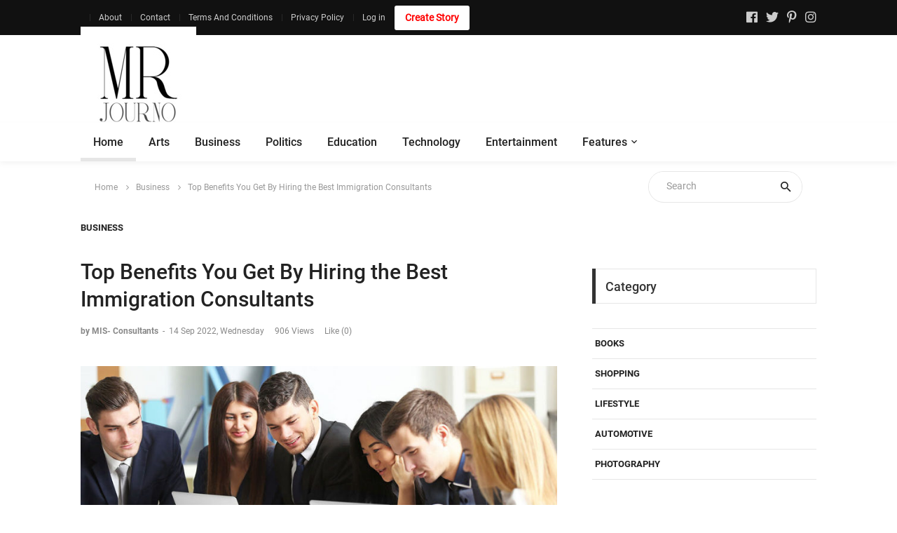

--- FILE ---
content_type: text/html; charset=utf-8
request_url: https://www.mrjourno.com/business/top-benefits-you-get-by-hiring-the-best-immigration-consultants-1663133540.html
body_size: 7852
content:
<!DOCTYPE html>
<html lang="en">
<meta http-equiv="content-type" content="text/html;charset=UTF-8" />

<head>
<title>Top Benefits You Get By Hiring the Best Immigration Consultants | Mr. Journo</title>
<meta charset="UTF-8">
<meta name="viewport" content="width=device-width, initial-scale=1">
<link rel="icon" type="image/png" href="https://www.mrjourno.com/images/icons/favicon.png" />

<link rel="stylesheet" type="text/css" href="https://www.mrjourno.com/vendor/bootstrap/css/bootstrap.min.css" />
<link rel="stylesheet" type="text/css" href="https://www.mrjourno.com/fonts/fontawesome-5.0.8/css/fontawesome-all.min.css" />
<link rel="stylesheet" type="text/css" href="https://www.mrjourno.com/fonts/iconic/css/material-design-iconic-font.min.css" />
<link rel="stylesheet" type="text/css" href="https://www.mrjourno.com/vendor/animate/animate.css" />
<link rel="stylesheet" type="text/css" href="https://www.mrjourno.com/vendor/css-hamburgers/hamburgers.min.css" />
<link rel="stylesheet" type="text/css" href="https://www.mrjourno.com/vendor/animsition/css/animsition.min.css" />
<link rel="stylesheet" type="text/css" href="https://www.mrjourno.com/css/util.min.css" />
<link rel="stylesheet" type="text/css" href="https://www.mrjourno.com/css/main.css" />

<link rel="stylesheet" type="text/css" href="https://www.mrjourno.com/css/style.css" /><meta name="google-site-verification" content="Md5e_Pr9AlMA5tGiXePGgXD9RV8aI3QqHhqSF_hQSog" />
<meta name="msvalidate.01" content="212927E99CA4AF1EAD4AFEB4B9818FF7" />
<meta name = "yandex-verification" content = "a694592567bc70ed" />
<!-- Global site tag (gtag.js) - Google Analytics -->
<script async src="https://www.googletagmanager.com/gtag/js?id=UA-180829104-1"></script>
<script>
  window.dataLayer = window.dataLayer || [];
  function gtag(){dataLayer.push(arguments);}
  gtag('js', new Date());

  gtag('config', 'UA-180829104-1');
</script>
<link rel="stylesheet" type="text/css" href="https://www.mrjourno.com/fonts/font-awesome-4.7.0/css/font-awesome.min.css" />
<!--Model this and below js<link rel="stylesheet" href="https://maxcdn.bootstrapcdn.com/bootstrap/3.4.1/css/bootstrap.min.css" />-->
<script src="https://ajax.googleapis.com/ajax/libs/jquery/3.5.1/jquery.min.js"></script>
<script src="https://maxcdn.bootstrapcdn.com/bootstrap/3.4.1/js/bootstrap.min.js"></script>


</head>
<body class="animsition">

<header>
     <div class="container-menu-desktop">
        <div class="topbar">
    <div class="content-topbar container h-100">
        <div class="left-topbar">
            <span class="left-topbar-item flex-wr-s-c">
                <!--<span>New York, NY</span>
                <img class="m-b-1 m-rl-8" src="/images/icons/icon-night.png" alt="IMG">
                <span>
                     HI 58&deg;  LO 56&deg; 
                </span>-->
            </span>
            <a href="https://www.mrjourno.com/about-us/" class="left-topbar-item">
                About
            </a>
            <a href="https://www.mrjourno.com/contact-us/" class="left-topbar-item">
                Contact
            </a>
            <a href="https://www.mrjourno.com/terms-and-conditions/" class="left-topbar-item">
                Terms And Conditions
            </a>
            <a href="https://www.mrjourno.com/privacy-policy/" class="left-topbar-item">
                Privacy Policy
            </a>
<a href="javascript: void(0);" class="left-topbar-item" data-toggle="modal" data-target="#elegantModalForm">
     Log in
</a>
<a href="https://www.mrjourno.com/signup.php" class="left-topbar-item highlightme">
     Create Story
</a>
          </div>
          <div class="right-topbar">
               <a href="https://www.facebook.com/mrjourno/" target="_blank"><span class="fab fa-facebook-f"></span></a>
               <a href="https://twitter.com/themrjourno" target="_blank"><span class="fab fa-twitter"></span></a>
               <a href="https://in.pinterest.com/mrjourno/" target="_blank"><span class="fab fa-pinterest-p"></span></a>
               <a href="https://www.instagram.com/mrjourno/" target="_blank"><span class="fab fa-instagram"></span></a>
               <!--<a href="javascript: void(0);"><span class="fab fa-youtube"></span></a>-->
          </div>
     </div>
</div>
        <div class="wrap-header-mobile">
            <div class="logo-mobile">
                <a href="https://www.mrjourno.com"><img src="https://www.mrjourno.com/images/icons/logo.jpeg" alt="Mr. Journo" title="Mr. Journo" /></a>
                <!--<a href="https://www.mrjourno.com"><img src="https://www.mrjourno.com/images/icons/c-logo.png" alt="Mr. Journo" title="Mr. Journo" /></a>-->
            </div>

            <div class="btn-show-menu-mobile hamburger hamburger--squeeze m-r--8">
                <span class="hamburger-box">
                    <span class="hamburger-inner"></span>
                </span>
            </div>
        </div>

        <div class="menu-mobile">
            <ul class="topbar-mobile">
                <li class="left-topbar">
                    <span class="left-topbar-item flex-wr-s-c">
                        <!--<span>
                            New York, NY
                        </span>
                        <img class="m-b-1 m-rl-8" src="/images/icons/icon-night.png" alt="IMG" />
                        <span>
                            HI 58&deg; LO 56&deg;
                        </span>-->
                    </span>
                </li>
                <li class="left-topbar">
                    <a href="./about.php" class="left-topbar-item">
                        About
                    </a>
                    <a href="https://www.mrjourno.com/contact-us/" class="left-topbar-item">
                        Contact
                    </a>
                    <a href="javascript: void(0);" class="left-topbar-item" data-toggle="modal" data-target="#elegantModalForm">
                        Log in
                    </a>
                    <a href="https://www.mrjourno.com/signup.php" class="left-topbar-item highlightme">
                        Create Story
                    </a>
                </li>
                <li class="right-topbar">
                    <a href="ttps://www.facebook.com/mrjourno/">
                        <span class="fab fa-facebook-f"></span>
                    </a>
                    <a href="https://twitter.com/themrjourno">
                        <span class="fab fa-twitter"></span>
                    </a>
                    <a href="https://in.pinterest.com/mrjourno/">
                        <span class="fab fa-pinterest-p"></span>
                    </a>
                    <a href="https://www.instagram.com/mrjourno/">
                        <span class="fab fa-instagram"></span>
                    </a>
                </li>
            </ul>

            <ul class="main-menu-m">
                <li>
                    <a href="index-2.html">Home</a>
                    <!--<ul class="sub-menu-m">
                        <li><a href="index-2.html">Homepage v1</a></li>
                        <li><a href="home-02.html">Homepage v2</a></li>
                        <li><a href="home-03.html">Homepage v3</a></li>
                    </ul>-->
                    <span class="arrow-main-menu-m">
                        <i class="fa fa-angle-right" aria-hidden="true"></i>
                    </span>
                </li>
                <li>
                    <a href="https://www.mrjourno.com/arts/">Arts</a>
                </li>
                <li>
                    <a href="https://www.mrjourno.com/business/">Business</a>
                </li>
                <li>
                    <a href="https://www.mrjourno.com/politics/">Politics</a>
                </li>
                <li>
                    <a href="https://www.mrjourno.com/education/">Education</a>
                </li>
                <li>
                    <a href="https://www.mrjourno.com/technology/">Technology</a>
                </li>
                <li>
                    <a href="https://www.mrjourno.com/entertainment/">Entertainment</a>
                </li>
                <li>
                    <a href="#">More</a>
                    <ul class="sub-menu-m">
                        <li><a href="https://www.mrjourno.com/internet/">Internet</a></li>
                        <li><a href="https://www.mrjourno.com/mobile/">Mobile</a></li>
                        <li><a href="https://www.mrjourno.com/real-estate/">Real Estate</a></li>
                        <li><a href="https://www.mrjourno.com/agriculture/">Agriculture</a></li>
                        <li><a href="https://www.mrjourno.com/health-and-fitness/">Health And Fitness</a></li>
                        <li><a href="https://www.mrjourno.com/travel-and-tourism/">Travel And Tourism</a></li>
                        <li><a href="https://www.mrjourno.com/world-news/">World News</a></li>
                        <li><a href="https://www.mrjourno.com/shopping/">Shopping</a></li>
                        <li><a href="https://www.mrjourno.com/fashion/">Fashion</a></li>
                        <li><a href="https://www.mrjourno.com/technology/">Technology</a></li>
                        <li><a href="https://www.mrjourno.com/books/">Books</a></li>
                         <li><a href="https://www.mrjourno.com/computer/">Computer</a></li>
                         <li><a href="https://www.mrjourno.com/economics/">Economics</a></li>
                         <li><a href="https://www.mrjourno.com/electronics/">Electronics</a></li>
                         <li><a href="https://www.mrjourno.com/finance/">Finance</a></li>
                         <li><a href="https://www.mrjourno.com/history/">History</a></li>
                         <li><a href="https://www.mrjourno.com/media/">Media</a></li>
                         <li><a href="https://www.mrjourno.com/news/">News</a></li>
                         <li><a href="https://www.mrjourno.com/sports-and-games/">Sports & Games</a></li>
                         <li><a href="https://www.mrjourno.com/videos/">Videos</a></li>
                         <li><a href="https://www.mrjourno.com/automotive/">Automotive</a></li>
                         <li><a href="https://www.mrjourno.com/wedding/">Wedding</a></li>
                         <li><a href="https://www.mrjourno.com/Photography/">photography</a></li>
                    </ul>
                    <span class="arrow-main-menu-m">
                        <i class="fa fa-angle-right" aria-hidden="true"></i>
                    </span>
                </li>
            </ul>
        </div>

        <div class="wrap-logo container">
            <div class="logo">
               <a href="https://www.mrjourno.com"><img src="https://www.mrjourno.com/images/icons/logo.jpeg" alt="Mr. Journo" title="Mr. Journo" /></a>
                <!--<a href="https://www.mrjourno.com"><img src="https://www.mrjourno.com/images/icons/c-logo.png" alt="Mr. Journo" title="Mr. Journo" /></a>-->
            </div>

            <div class="banner-header">
                <!--<a href="#"><img src="https://www.mrjourno.com/images/banner-01.jpg" alt="IMG" /></a>-->
                
                <script async src="https://pagead2.googlesyndication.com/pagead/js/adsbygoogle.js?client=ca-pub-8254545824191421"
                    crossorigin="anonymous"></script>
               <!-- Banner Ads -->
               <ins class="adsbygoogle"
                    style="display:inline-block;width:728px;height:90px"
                    data-ad-client="ca-pub-8254545824191421"
                    data-ad-slot="9900753208"></ins>
               <script>
                    (adsbygoogle = window.adsbygoogle || []).push({});
               </script>
            </div>
        </div>

        <div class="wrap-main-nav">
            <div class="main-nav" id="navdesktopajax">
            </div>
        </div>
    </div>
</header>

<div class="container">
<div class="headline bg0 flex-wr-sb-c p-rl-20 p-tb-8">
<div class="f2-s-1 p-r-30 m-tb-6">
<a href="https://www.mrjourno.com" class="breadcrumb-item f1-s-3 cl9">
Home
</a>
<a href="blog-list-01.html" class="breadcrumb-item f1-s-3 cl9">
Business</a>
<span class="breadcrumb-item f1-s-3 cl9">
Top Benefits You Get By Hiring the Best Immigration Consultants</span>
</div>
<div class="pos-relative size-a-2 bo-1-rad-22 of-hidden bocl11 m-tb-6">
<form id="formSearch" name="formSearch" method="post" action="https://www.mrjourno.com/search-site.php">
	<input class="f1-s-1 cl6 plh9 s-full p-l-25 p-r-45" style="padding-top: 12px" type="text" name="txtsearch" id="txtsearch" placeholder="Search" />
	<button class="flex-c-c size-a-1 ab-t-r fs-20 cl2 hov-cl10 trans-03">
	    <i class="zmdi zmdi-search"></i>
	</button>
</form>
</div>
</div>
</div>



<section class="bg0 p-b-140 p-t-10">
<div class="container">
<div class="row justify-content-center">
<div class="col-md-10 col-lg-8 p-b-30">
<div class="p-r-10 p-r-0-sr991">

<div class="p-b-70">
<a href="https://www.mrjourno.com" class="f1-s-10 cl2 hov-cl10 trans-03 text-uppercase">
Business</a>
<h1 class="f1-l-3 cl2 p-b-16 p-t-33 respon2">
Top Benefits You Get By Hiring the Best Immigration Consultants</h1>
<div class="flex-wr-s-s p-b-40">
<span class="f1-s-3 cl8 m-r-15">
<a href="#" class="f1-s-4 cl8 hov-cl10 trans-03">
by MIS- Consultants</a>
<span class="m-rl-3">-</span>
<span>
14 Sep 2022,  Wednesday</span>
</span>
<span class="f1-s-3 cl8 m-r-15">
906 Views
</span>
<input type="hidden" id="hduserid" name="hduserid" value="">
<a id='bclike1663133540' href="javascript: void(0);" class="f1-s-3 cl8 m-r-15" onclick = "javascript: _setBCLike(1663133540);">Like (0)</a>
									
<a href="#" class="f1-s-3 cl8 hov-cl10 trans-03 m-r-15">
<!--0 Comment-->
</a>
</div>
<div class="wrap-pic-max-w p-b-30">
<img src="https://www.mrjourno.com/uploads/img/632167630bfbf.jpg" alt="Top Benefits You Get By Hiring the Best Immigration Consultants" title="Top Benefits You Get By Hiring the Best Immigration Consultants">
</div>
<div class="f1-s-11 cl6 p-b-25">
	<p style="text-align: justify;"><span style="color:#000000;"><span style="font-size:16px;"><span style="font-family:Georgia,serif;">???????Unfortunately, the process is full of technicalities and can complicate your visa approval. If you're involved in such a process and not seeking professional help, you may have to get through failures and wait months to get your application approved.<br><br></span></span></span><p style="text-align: justify;"><span style="font-size:16px;"><span style="font-family:Georgia,serif;"><span style="color:#000000;">Immigration rules are constantly changing, which can be tough to keep up with. It can be helpful to use an immigration consultant to stay on top of the latest changes and make sure your application isn't delayed. So, hiring the&nbsp;</span><strong><a data-cke-saved-href="https://www.mis-consultants.com/" href="https://www.mis-consultants.com/" data-mce-href="https://www.mis-consultants.com/">top immigration cons<span style="color:#27ae60;"></span>ultants in Qatar</a></strong><span style="color:#000000;">&nbsp;or anywhere else can be very beneficial, and some of the benefits are mentioned below.<br><br></span></span></span>		<div style="width: auto; background: #eee;text-align: center; margin:15px 0px;">
			<script async src="https://pagead2.googlesyndication.com/pagead/js/adsbygoogle.js?client=ca-pub-8254545824191421"
				crossorigin="anonymous"></script>
			<!-- Banner Ads 2 -->
			<ins class="adsbygoogle"
				style="display:inline-block;width:728px;height:90px"
				data-ad-client="ca-pub-8254545824191421"
				data-ad-slot="4614074410"></ins>
			<script>
				(adsbygoogle = window.adsbygoogle || []).push({});
			</script>
		</div>
		<p style="text-align: justify;"><span style="font-size:18px;"><span style="color:#000000;"><span style="font-family:Georgia,serif;"><strong>No costly mistakes</strong><br></span></span></span><p style="text-align: justify;"><span style="color:#000000;"><span style="font-size:16px;"><span style="font-family:Georgia,serif;">Filling out the form is a crucial part of the immigration application; you must complete it correctly and submit it. If there are any mistakes or some unclear information in your form, the immigration office will send it back to you. The process can take years to complete, and wasting a few years is pretty normal if you're not an expert. But, when you hire a professional immigration consultant, you get proper guidance on filling the form, and you don't make any costly mistakes.<br><br></span></span></span><p style="text-align: justify;"><span style="font-size:18px;"><span style="color:#000000;"><span style="font-family:Georgia,serif;"><strong>You get to know about all rules and regulations</strong><br></span></span></span><p style="text-align: justify;"><span style="font-size:16px;"><span style="font-family:Georgia,serif;"><span style="color:#000000;">A visa application process is very long, technical, and requires a lot of detailed information. However, your circumstances play a vital role in completing the form. So, if you don't know the rules, regulations, and permits, you can seek help from a&nbsp;</span><strong><a data-cke-saved-href="https://www.mis-consultants.com/" href="https://www.mis-consultants.com/" data-mce-href="https://www.mis-consultants.com/">professional immig<span style="color:#2980b9;"></span>ration consultant</a></strong><span style="color:#000000;">&nbsp;firm. It would be better if you let the&nbsp;migration consultants&nbsp;explain all the confusing sections of your application and stay clear of making mistakes.<br><br></span></span></span><p style="text-align: justify;"><span style="font-size:18px;"><span style="color:#000000;"><span style="font-family:Georgia,serif;"><strong>Look Out for Your Best Interests</strong><br></span></span></span><p style="text-align: justify;"><span style="color:#000000;"><span style="font-size:16px;"><span style="font-family:Georgia,serif;">One of the main reasons to seek the help of an immigration consultant is because they have your best interests at heart. You will always have an ally during the application and immigration process, which can be lengthy and complicated. With an immigration consultant by your side, you can be assured that someone is fighting for you and your goals. So, you don't have to go through the process alone and stress out about the difficulties.<br><br></span></span></span><p style="text-align: justify;"><span style="font-size:18px;"><span style="color:#000000;"><span style="font-family:Georgia,serif;"><strong>Get a faster approval</strong><br></span></span></span><span style="color:#000000;"><span style="font-size:16px;"><span style="font-family:Georgia,serif;">With the help of a professional, the chances of your application getting approved are higher as you'll be doing everything under expert supervision. The professional will follow the rules and find the best option for you to fill out the form correctly.&nbsp;<br>???????</span></span></span><p style="text-align: justify;"><span style="font-size:16px;"><span style="font-family:Georgia,serif;"><span style="color:#000000;">So, these are the best benefits you get by hiring a professional immigration consultant. If you've been searching for a&nbsp;certified immigration consultant&nbsp;in Qatar, look no further than&nbsp;</span><strong><a data-mce-href="https://www.mis-consultants.com/" data-cke-saved-href="https://www.mis-consultants.com/" href="https://www.mis-consultants.com/" title="MIS-Consultants">MIS-<span style="color:#2980b9;"></span>Consultants.</a></strong><span style="color:#000000;">&nbsp;With about a decade of experience in the field, they've successfully advised over 5000 proficient candidates worldwide. First, you have to pass the eligibility check and then coordinate with the professionals. By consulting them, you get the best possible consultation services from the experts and get the visa stamping done.</span></span></span></div>

<div style="width: auto; background: #eee;text-align: center; margin:15px 0px;">
	<script async src="https://pagead2.googlesyndication.com/pagead/js/adsbygoogle.js?client=ca-pub-8254545824191421"
		crossorigin="anonymous"></script>
	<!-- Banner Ads 3 -->
	<ins class="adsbygoogle"
		style="display:inline-block;width:728px;height:90px"
		data-ad-client="ca-pub-8254545824191421"
		data-ad-slot="2050161264"></ins>
	<script>
		(adsbygoogle = window.adsbygoogle || []).push({});
	</script>
</div>
<!--<div class="flex-s-s p-t-12 p-b-15">
<span class="f1-s-12 cl5 m-r-8">
Tags:
</span>
<div class="flex-wr-s-s size-w-0">
<a href="#" class="f1-s-12 cl8 hov-link1 m-r-15">
Streetstyle
</a>
<a href="#" class="f1-s-12 cl8 hov-link1 m-r-15">
Crafts
</a>
</div>
</div>-->

<div class="flex-s-s">
	<!--<span class="f1-s-12 cl5 p-t-1 m-r-15">
	Share:
	</span>
	<div class="flex-wr-s-s size-w-0">
	<a href="#" class="dis-block f1-s-13 cl0 bg-facebook borad-3 p-tb-4 p-rl-18 hov-btn1 m-r-3 m-b-3 trans-03">
	<i class="fab fa-facebook-f m-r-7"></i>
	Facebook
	</a>
	 <a href="#" class="dis-block f1-s-13 cl0 bg-twitter borad-3 p-tb-4 p-rl-18 hov-btn1 m-r-3 m-b-3 trans-03">
	<i class="fab fa-twitter m-r-7"></i>
	Twitter
	</a>
	<a href="#" class="dis-block f1-s-13 cl0 bg-google borad-3 p-tb-4 p-rl-18 hov-btn1 m-r-3 m-b-3 trans-03">
	<i class="fab fa-google-plus-g m-r-7"></i>
	Google+
	</a>
	<a href="#" class="dis-block f1-s-13 cl0 bg-pinterest borad-3 p-tb-4 p-rl-18 hov-btn1 m-r-3 m-b-3 trans-03">
	<i class="fab fa-pinterest-p m-r-7"></i>
	Pinterest
	</a>
	</div>-->
	
	<!-- Go to www.addthis.com/dashboard to customize your tools -->
	<div class="addthis_inline_share_toolbox"></div>
            
</div>
</div>

<!--<div>
<h4 class="f1-l-4 cl3 p-b-12">
Leave a Comment
</h4>
<p class="f1-s-13 cl8 p-b-40">
Your email address will not be published. Required fields are marked *
</p>
<form>
<textarea class="bo-1-rad-3 bocl13 size-a-15 f1-s-13 cl5 plh6 p-rl-18 p-tb-14 m-b-20" name="msg" placeholder="Comment..."></textarea>
<input class="bo-1-rad-3 bocl13 size-a-16 f1-s-13 cl5 plh6 p-rl-18 m-b-20" type="text" name="name" placeholder="Name*">
<input class="bo-1-rad-3 bocl13 size-a-16 f1-s-13 cl5 plh6 p-rl-18 m-b-20" type="text" name="email" placeholder="Email*">
<input class="bo-1-rad-3 bocl13 size-a-16 f1-s-13 cl5 plh6 p-rl-18 m-b-20" type="text" name="website" placeholder="Website">
<button class="size-a-17 bg2 borad-3 f1-s-12 cl0 hov-btn1 trans-03 p-rl-15 m-t-10">
Post Comment
</button>
</form>
</div>-->
</div>
</div>

<div class="col-md-10 col-lg-4 p-b-30">
<div class="p-l-10 p-rl-0-sr991 p-t-70">

<div class="p-b-60">
<div class="how2 how2-cl4 flex-s-c">
<h3 class="f1-m-2 cl3 tab01-title">
Category
</h3>
</div>
<ul class="p-t-35">
<li class="how-bor3 p-rl-4">
<a href="https://www.mrjourno.com/books/" class="dis-block f1-s-10 text-uppercase cl2 hov-cl10 trans-03 p-tb-13">
Books
</a>
</li>
<li class="how-bor3 p-rl-4">
<a href="https://www.mrjourno.com/shopping/" class="dis-block f1-s-10 text-uppercase cl2 hov-cl10 trans-03 p-tb-13">
Shopping
</a>
</li>
<li class="how-bor3 p-rl-4">
<a href="https://www.mrjourno.com/lifestyle/" class="dis-block f1-s-10 text-uppercase cl2 hov-cl10 trans-03 p-tb-13">
Lifestyle
</a>
</li>
<li class="how-bor3 p-rl-4">
<a href="https://www.mrjourno.com/automotive/" class="dis-block f1-s-10 text-uppercase cl2 hov-cl10 trans-03 p-tb-13">
Automotive
</a>
</li>
<li class="how-bor3 p-rl-4">
<a href="https://www.mrjourno.com/photography/" class="dis-block f1-s-10 text-uppercase cl2 hov-cl10 trans-03 p-tb-13">
Photography
</a>
</li>
</ul>
</div>

<!--<div class="p-b-37">
<div class="how2 how2-cl4 flex-s-c">
<h3 class="f1-m-2 cl3 tab01-title">
Archive
</h3>
</div>
<ul class="p-t-32">
<li class="p-rl-4 p-b-19">
<a href="#" class="flex-wr-sb-c f1-s-10 text-uppercase cl2 hov-cl10 trans-03">
<span>
July 2018
</span>
<span>
(9)
</span>
</a>
</li>
<li class="p-rl-4 p-b-19">
<a href="#" class="flex-wr-sb-c f1-s-10 text-uppercase cl2 hov-cl10 trans-03">
<span>
June 2018
</span>
<span>
(39)
</span>
</a>
</li>
<li class="p-rl-4 p-b-19">
<a href="#" class="flex-wr-sb-c f1-s-10 text-uppercase cl2 hov-cl10 trans-03">
<span>
May 2018
</span>
<span>
(29)
</span>
</a>
</li>
<li class="p-rl-4 p-b-19">
<a href="#" class="flex-wr-sb-c f1-s-10 text-uppercase cl2 hov-cl10 trans-03">
<span>
April 2018
</span>
<span>
(35)
</span>
</a>
</li>
<li class="p-rl-4 p-b-19">
<a href="#" class="flex-wr-sb-c f1-s-10 text-uppercase cl2 hov-cl10 trans-03">
<span>
March 2018
</span>
<span>
(22)
</span>
</a>
</li>
<li class="p-rl-4 p-b-19">
<a href="#" class="flex-wr-sb-c f1-s-10 text-uppercase cl2 hov-cl10 trans-03">
<span>
February 2018
</span>
<span>
(32)
</span>
</a>
</li>
<li class="p-rl-4 p-b-19">
<a href="#" class="flex-wr-sb-c f1-s-10 text-uppercase cl2 hov-cl10 trans-03">
<span>
January 2018
</span>
<span>
(21)
</span>
</a>
</li>
<li class="p-rl-4 p-b-19">
<a href="#" class="flex-wr-sb-c f1-s-10 text-uppercase cl2 hov-cl10 trans-03">
<span>
December 2017
</span>
<span>
(26)
</span>
</a>
</li>
</ul>
</div>
-->
<div class="p-b-30">
<div class="p-l-10 p-rl-0-sr991">
     <div>
          <div class="how2 how2-cl4 flex-s-c">
          <h3 class="f1-m-2 cl3 tab01-title">
          Recent Post
          </h3>
          </div>
          <ul class="p-t-35">
               <li class="flex-wr-sb-s p-b-30">
               <a href="https://www.mrjourno.com/beauty/do-mink-eyelashes-really-make-a-difference-in-your-look-1705403156.html" class="size-w-10 wrap-pic-w hov1 trans-03">
               <img src="https://www.mrjourno.com/uploads/img/65a663102ff86.jpg" alt="Do Mink Eyelashes Really Make a Difference in Your Look?" title="Do Mink Eyelashes Really Make a Difference in Your Look?">
               </a>
               <div class="size-w-11">
               <h6 class="p-b-4">
               <a href="https://www.mrjourno.com/beauty/do-mink-eyelashes-really-make-a-difference-in-your-look-1705403156.html" class="f1-s-5 cl3 hov-cl10 trans-03">
               Do Mink Eyelashes Really Make a Difference in Your Look?               </a>
               </h6>
               <span class="cl8 txt-center p-b-24">
               <a href="https://www.mrjourno.com/beauty/do-mink-eyelashes-really-make-a-difference-in-your-look-1705403156.html" class="f1-s-6 cl8 hov-cl10 trans-03">
               Beauty               </a>
               <span class="f1-s-3 m-rl-3">
               -
               </span>
               <span class="f1-s-3">
               16 Jan 2024,  Tuesday               </span>
               </span>
               </div>
               </li>
               <li class="flex-wr-sb-s p-b-30">
               <a href="https://www.mrjourno.com/beauty/how-can-microfiber-bath-robes-transform-your-skincare-routine-1705402877.html" class="size-w-10 wrap-pic-w hov1 trans-03">
               <img src="https://www.mrjourno.com/uploads/img/65a661d7e4c68.jpg" alt="How Can Microfiber Bath Robes Transform Your Skincare Routine?" title="How Can Microfiber Bath Robes Transform Your Skincare Routine?">
               </a>
               <div class="size-w-11">
               <h6 class="p-b-4">
               <a href="https://www.mrjourno.com/beauty/how-can-microfiber-bath-robes-transform-your-skincare-routine-1705402877.html" class="f1-s-5 cl3 hov-cl10 trans-03">
               How Can Microfiber Bath Robes Transform Your Skincare Routine?               </a>
               </h6>
               <span class="cl8 txt-center p-b-24">
               <a href="https://www.mrjourno.com/beauty/how-can-microfiber-bath-robes-transform-your-skincare-routine-1705402877.html" class="f1-s-6 cl8 hov-cl10 trans-03">
               Beauty               </a>
               <span class="f1-s-3 m-rl-3">
               -
               </span>
               <span class="f1-s-3">
               16 Jan 2024,  Tuesday               </span>
               </span>
               </div>
               </li>
               <li class="flex-wr-sb-s p-b-30">
               <a href="https://www.mrjourno.com/beauty/best-eye-glitter-in-india-1703930642.html" class="size-w-10 wrap-pic-w hov1 trans-03">
               <img src="https://www.mrjourno.com/uploads/img/658fead94739b.jpg" alt="Best Eye Glitter in India" title="Best Eye Glitter in India">
               </a>
               <div class="size-w-11">
               <h6 class="p-b-4">
               <a href="https://www.mrjourno.com/beauty/best-eye-glitter-in-india-1703930642.html" class="f1-s-5 cl3 hov-cl10 trans-03">
               Best Eye Glitter in India               </a>
               </h6>
               <span class="cl8 txt-center p-b-24">
               <a href="https://www.mrjourno.com/beauty/best-eye-glitter-in-india-1703930642.html" class="f1-s-6 cl8 hov-cl10 trans-03">
               Beauty               </a>
               <span class="f1-s-3 m-rl-3">
               -
               </span>
               <span class="f1-s-3">
               30 Dec 2023,  Saturday               </span>
               </span>
               </div>
               </li>
               <li class="flex-wr-sb-s p-b-30">
               <a href="https://www.mrjourno.com/beauty/are-spot-corrector-gels-safe-for-all-skin-types-1703131059.html" class="size-w-10 wrap-pic-w hov1 trans-03">
               <img src="https://www.mrjourno.com/uploads/img/6583b7ae790f6.jpg" alt="Are Spot Corrector Gels Safe for All Skin Types?" title="Are Spot Corrector Gels Safe for All Skin Types?">
               </a>
               <div class="size-w-11">
               <h6 class="p-b-4">
               <a href="https://www.mrjourno.com/beauty/are-spot-corrector-gels-safe-for-all-skin-types-1703131059.html" class="f1-s-5 cl3 hov-cl10 trans-03">
               Are Spot Corrector Gels Safe for All Skin Types?               </a>
               </h6>
               <span class="cl8 txt-center p-b-24">
               <a href="https://www.mrjourno.com/beauty/are-spot-corrector-gels-safe-for-all-skin-types-1703131059.html" class="f1-s-6 cl8 hov-cl10 trans-03">
               Beauty               </a>
               <span class="f1-s-3 m-rl-3">
               -
               </span>
               <span class="f1-s-3">
               20 Dec 2023,  Wednesday               </span>
               </span>
               </div>
               </li>
               <li class="flex-wr-sb-s p-b-30">
               <a href="https://www.mrjourno.com/beauty/bentonite-clay-mask-for-acne-and-oil-skin-1703079432.html" class="size-w-10 wrap-pic-w hov1 trans-03">
               <img src="https://www.mrjourno.com/uploads/img/6582ed6f905f4.jpg" alt="Bentonite Clay Mask for Acne and Oil Skin" title="Bentonite Clay Mask for Acne and Oil Skin">
               </a>
               <div class="size-w-11">
               <h6 class="p-b-4">
               <a href="https://www.mrjourno.com/beauty/bentonite-clay-mask-for-acne-and-oil-skin-1703079432.html" class="f1-s-5 cl3 hov-cl10 trans-03">
               Bentonite Clay Mask for Acne and Oil Skin               </a>
               </h6>
               <span class="cl8 txt-center p-b-24">
               <a href="https://www.mrjourno.com/beauty/bentonite-clay-mask-for-acne-and-oil-skin-1703079432.html" class="f1-s-6 cl8 hov-cl10 trans-03">
               Beauty               </a>
               <span class="f1-s-3 m-rl-3">
               -
               </span>
               <span class="f1-s-3">
               20 Dec 2023,  Wednesday               </span>
               </span>
               </div>
               </li>
          </ul>
     </div>
</div></div>

<div>
<div class="how2 how2-cl4 flex-s-c m-b-30">
<h3 class="f1-m-2 cl3 tab01-title">
Tags
</h3>
</div>
<div class="flex-wr-s-s m-rl--5">
<a href="#" class="flex-c-c size-h-2 bo-1-rad-20 bocl12 f1-s-1 cl8 hov-btn2 trans-03 p-rl-20 p-tb-5 m-all-5">
Fashion
</a>
<a href="#" class="flex-c-c size-h-2 bo-1-rad-20 bocl12 f1-s-1 cl8 hov-btn2 trans-03 p-rl-20 p-tb-5 m-all-5">
Lifestyle
</a>
<a href="#" class="flex-c-c size-h-2 bo-1-rad-20 bocl12 f1-s-1 cl8 hov-btn2 trans-03 p-rl-20 p-tb-5 m-all-5">
Denim
</a>
<a href="#" class="flex-c-c size-h-2 bo-1-rad-20 bocl12 f1-s-1 cl8 hov-btn2 trans-03 p-rl-20 p-tb-5 m-all-5">
Streetstyle
</a>
<a href="#" class="flex-c-c size-h-2 bo-1-rad-20 bocl12 f1-s-1 cl8 hov-btn2 trans-03 p-rl-20 p-tb-5 m-all-5">
Crafts
</a>
<a href="#" class="flex-c-c size-h-2 bo-1-rad-20 bocl12 f1-s-1 cl8 hov-btn2 trans-03 p-rl-20 p-tb-5 m-all-5">
Magazine
</a>
<a href="#" class="flex-c-c size-h-2 bo-1-rad-20 bocl12 f1-s-1 cl8 hov-btn2 trans-03 p-rl-20 p-tb-5 m-all-5">
News
</a>
<a href="#" class="flex-c-c size-h-2 bo-1-rad-20 bocl12 f1-s-1 cl8 hov-btn2 trans-03 p-rl-20 p-tb-5 m-all-5">
Blogs
</a>
</div>
</div>
</div>
</div>
</div>
</div>
</section>


<footer>
<div class="bg2 p-t-40 p-b-25">
<div class="container">
<div class="row">
<div class="col-lg-4 p-b-20">
<div class="size-h-3 flex-s-c">
<a href="https://www.mrjourno.com/">
<img class="max-s-full" src="https://www.mrjourno.com/images/icons/logo.jpeg" alt="Mr. Journo" style="width:50% !important">
</a>
</div>
<div>
<p class="f1-s-1 cl11 p-b-16">
MrJourno is one of the subsidiaries of Imperion Infomedia is an aggregator for content and provides a platform for budding and experienced writers. They take immense pride in building a stage for writers to come together and share their most exquisite works with their unexplored audiences. Mr.Journo relates itself to a platform for sharing knowledge about various niches and making people aware of the changing trends and patterns of multiple industries.
</p>
<!--<p class="f1-s-1 cl11 p-b-16"></p>-->
<div class="p-t-15">
<a href="https://www.facebook.com/mrjourno/" target="_blank" class="fs-18 cl11 hov-cl10 trans-03 m-r-8">
<span class="fab fa-facebook-f"></span>
</a>
<a href="https://twitter.com/themrjourno" target="_blank" class="fs-18 cl11 hov-cl10 trans-03 m-r-8">
<span class="fab fa-twitter"></span>
</a>
<a href="https://in.pinterest.com/mrjourno/" target="_blank" class="fs-18 cl11 hov-cl10 trans-03 m-r-8">
<span class="fab fa-pinterest-p"></span>
</a>
<a href="https://www.instagram.com/mrjourno/" target="_blank" class="fs-18 cl11 hov-cl10 trans-03 m-r-8">
<span class="fab fa-instagram"></span>
</a>
</div>
</div>
</div>
<div class="col-sm-6 col-lg-4 p-b-20" id="ppfajax">
</div>
<div class="col-sm-6 col-lg-4 p-b-20"> 
<div class="size-h-3 flex-s-c">
<h5 class="f1-m-7 cl0">
Category
</h5>
</div>
<ul class="m-t--12">
<li class="how-bor1 p-rl-5 p-tb-10">
<a href="https://www.mrjourno.com/politics/" class="f1-s-5 cl11 hov-cl10 trans-03 p-tb-8">
Politics
</a>
</li>
<li class="how-bor1 p-rl-5 p-tb-10">
<a href="https://www.mrjourno.com/health-and-fitness/" class="f1-s-5 cl11 hov-cl10 trans-03 p-tb-8">
Health And Fitness
</a>
</li>
<li class="how-bor1 p-rl-5 p-tb-10">
<a href="https://www.mrjourno.com/economics/" class="f1-s-5 cl11 hov-cl10 trans-03 p-tb-8">
Economics
</a>
</li>
<li class="how-bor1 p-rl-5 p-tb-10">
<a href="https://www.mrjourno.com/sports-and-games/" class="f1-s-5 cl11 hov-cl10 trans-03 p-tb-8">
Sports And Games
</a>
</li>
<li class="how-bor1 p-rl-5 p-tb-10">
<a href="https://www.mrjourno.com/travel-and-tourism/" class="f1-s-5 cl11 hov-cl10 trans-03 p-tb-8">
Travel And Tourism
</a>
</li>
</ul>
</div>
</div>
</div>
</div>
<div class="bg11">
<div class="container size-h-4 flex-c-c p-tb-15">
<span class="f1-s-1 cl0 txt-center">
Copyright &copy; 2020
<a href="#" class="f1-s-1 cl10 hov-link1">
Copyright &copy;<script type="66d96323fa2765c03e66fbb5-text/javascript">document.write(new Date().getFullYear());</script> All rights reserved <i class="fa fa-heart" aria-hidden="true"></i> by <a href="https://www.mrjourno.com/" target="_blank">Mr. Journo</a>

</span>
</div>
</div>
</footer>


<style>
     .form-elegant .font-small {
    font-size: 0.8rem; }

.form-elegant .z-depth-1a {
    -webkit-box-shadow: 0 2px 5px 0 rgba(55, 161, 255, 0.26), 0 4px 12px 0 rgba(121, 155, 254, 0.25);
    box-shadow: 0 2px 5px 0 rgba(55, 161, 255, 0.26), 0 4px 12px 0 rgba(121, 155, 254, 0.25); }

.form-elegant .z-depth-1-half,
.form-elegant .btn:hover {
    -webkit-box-shadow: 0 5px 11px 0 rgba(85, 182, 255, 0.28), 0 4px 15px 0 rgba(36, 133, 255, 0.15);
    box-shadow: 0 5px 11px 0 rgba(85, 182, 255, 0.28), 0 4px 15px 0 rgba(36, 133, 255, 0.15); }

.form-elegant .modal-header {
    border-bottom: none; }

.modal-dialog .form-elegant .btn .fab {
    color: #2196f3!important; }

.form-elegant .modal-body, .form-elegant .modal-footer {
    font-weight: 400; }
.blue-gradient {
    background: linear-gradient(40deg,#45cafc,#303f9f) !important;
}
.btn-block {
    display: block;
    width: 100%;
}
.waves-effect {
    position: relative;
    overflow: hidden;
    cursor: pointer;
    -webkit-user-select: none;
    -moz-user-select: none;
    -ms-user-select: none;
    user-select: none;
    -webkit-tap-highlight-color: transparent;
}
.btn.blue-gradient {
    color: #fff;
    -webkit-transition: .5s ease;
    transition: .5s ease;
}


.modal-open .modal {
    overflow-x: hidden;
    overflow-y: auto;
}
.modal {
    padding-right: 0 !important;
}
.modal {
    position: fixed;
    top: 0;
    left: 0;
    z-index: 1050;
    display: none;
    width: 100%;
    height: 100%;
    overflow: hidden;
    outline: 0;
}
.fade {
    transition: opacity .15s linear;
}
</style>

<div class="modal fade" id="elegantModalForm" tabindex="-1" role="dialog" aria-labelledby="myModalLabel" aria-hidden="true">
     <div class="modal-dialog" role="document">
          <div class="modal-content form-elegant">
               <div class="modal-header text-center">
                    <h3 class="modal-title w-100 dark-grey-text font-weight-bold my-3" id="myModalLabel"><strong>Log In</strong></h3>
                    <button type="button" class="close" data-dismiss="modal" aria-label="Close">
                         <span aria-hidden="true">&times;</span>
                    </button>
               </div>
               <div class="modal-body mx-4">
                    <div class="md-form mb-5">
                         <input id="txtusername" name="txtusername" type="text" autocomplete="off" placeholder="Email ID" class="form-control validate" />
                    </div>
           
                    <div class="md-form pb-3">
                         <input id="txtpassword" name="txtpassword" type="password" autocomplete="off" placeholder="Password" class="form-control validate" />
                         <p class="font-small blue-text d-flex justify-content-end">Forgot <a href="https://www.mrjourno.com/forgot-password/" class="blue-text ml-1">Password?</a></p>
                    </div>
           
                    <div class="text-center mb-3">
                         <button type="button" class="btn blue-gradient btn-block btn-rounded z-depth-1a" onclick="javascript: return _checkLogin();">Sign in</button>
					<div id="loginresp"></div>
                    </div>
               </div>
          </div>
     </div>
</div>
<!-- Modal -->

<div class="btn-back-to-top" id="myBtn">
<span class="symbol-btn-back-to-top">
<span class="fas fa-angle-up"></span>
</span>
</div>

<script src="https://www.mrjourno.com/vendor/jquery/jquery-3.2.1.min.js" type="66d96323fa2765c03e66fbb5-text/javascript"></script>
<script src="https://www.mrjourno.com/vendor/animsition/js/animsition.min.js" type="66d96323fa2765c03e66fbb5-text/javascript"></script>
<script src="https://www.mrjourno.com/vendor/bootstrap/js/popper.js" type="66d96323fa2765c03e66fbb5-text/javascript"></script>
<script src="https://www.mrjourno.com/vendor/bootstrap/js/bootstrap.min.js" type="66d96323fa2765c03e66fbb5-text/javascript"></script>
<script src="https://www.mrjourno.com/js/main.js" type="66d96323fa2765c03e66fbb5-text/javascript"></script>
<script src="https://www.mrjourno.com/js/rocket-loader.min.js" data-cf-settings="66d96323fa2765c03e66fbb5-|49" defer=""></script>

<script type="text/javascript">
          var webroot = "https://www.mrjourno.com";
     </script>
<script src="https://www.mrjourno.com/js/_bb_general_v3.js" type="text/javascript"></script>
<script src="https://www.mrjourno.com/js/ajax.js" type="text/javascript"></script>  
<script src="https://www.mrjourno.com/js/common.js" type="text/javascript"></script>
<script type="text/javascript">
     _loadHeader('website');
     _loadFooterPP('website');
</script>
<script src="https://www.mrjourno.com/js/story-like.js?v=1762475075" ></script>

<!-- Go to www.addthis.com/dashboard to customize your tools -->
<script type="text/javascript" src="//s7.addthis.com/js/300/addthis_widget.js#pubid=ra-57fb70742755ab85"></script>

</body>
</html>

--- FILE ---
content_type: text/html; charset=UTF-8
request_url: https://www.mrjourno.com/ajax/load-header.php
body_size: 342
content:
<nav class="menu-desktop">
    <a class="logo-stick" href="https://www.mrjourno.com">
	   <img src="https://www.mrjourno.com/images/icons/logo.jpeg" alt="Mr. Journo" title="Mr. Journo" />
    </a>
    <ul class="main-menu">
	   <li class="main-menu-active">
		  <a href="https://www.mrjourno.com">Home</a>
	   </li>
	   <li class="mega-menu-item">
             <a href="https://www.mrjourno.com/arts/">Arts</a>
	   </li>
	   <li class="mega-menu-item">
		  <a href="https://www.mrjourno.com/business/">Business</a>
	   </li>
	   <li class="mega-menu-item">
		  <a href="https://www.mrjourno.com/politics/">Politics</a>
	   </li>
	   <li class="mega-menu-item">
		  <a href="https://www.mrjourno.com/education/">Education</a>
	   </li>
	   <li class="mega-menu-item">
		  <a href="https://www.mrjourno.com/technology/">Technology</a>
	   </li>
	   <li class="mega-menu-item">
		  <a href="https://www.mrjourno.com/entertainment/">Entertainment</a>
	   </li>
	   <li class="last">
		  <a href="#">Features</a>
		  <ul class="sub-menu" style="overflow: scroll; height: 500px;">
			 <li><a href="https://www.mrjourno.com/internet/">Internet</a></li>
			 <li><a href="https://www.mrjourno.com/mobile/">Mobile</a></li>
			 <li><a href="https://www.mrjourno.com/real-estate/">Real Estate</a></li>
			 <li><a href="https://www.mrjourno.com/agriculture/">Agriculture</a></li>
			 <li><a href="https://www.mrjourno.com/health-and-fitness/">Health And Fitness</a></li>
			 <li><a href="https://www.mrjourno.com/travel-and-tourism/">Travel And Tourism</a></li>
			 <li><a href="https://www.mrjourno.com/world-news/">World News</a></li>
			 <li><a href="https://www.mrjourno.com/shopping/">Shopping</a></li>
			 <li><a href="https://www.mrjourno.com/fashion/">Fashion</a></li>
			 <li><a href="https://www.mrjourno.com/technology/">Technology</a></li>
			 <li><a href="https://www.mrjourno.com/books/">Books</a></li>
			 <li><a href="https://www.mrjourno.com/computer/">Computer</a></li>
			 <li><a href="https://www.mrjourno.com/economics/">Economics</a></li>
			 <li><a href="https://www.mrjourno.com/electronics/">Electronics</a></li>
			 <li><a href="https://www.mrjourno.com/finance/">Finance</a></li>
			 <li><a href="https://www.mrjourno.com/history/">History</a></li>
			 <li><a href="https://www.mrjourno.com/media/">Media</a></li>
			 <li><a href="https://www.mrjourno.com/news/">News</a></li>
			 <li><a href="https://www.mrjourno.com/sports-and-games/">Sports & Games</a></li>
			 <li><a href="https://www.mrjourno.com/videos/">Videos</a></li>
			 <li><a href="https://www.mrjourno.com/automotive/">Automotive</a></li>
			 <li><a href="https://www.mrjourno.com/wedding/">Wedding</a></li>
			 <li><a href="https://www.mrjourno.com/Photography/">photography</a></li>
		  </ul>
	   </li>
    </ul>
</nav>

--- FILE ---
content_type: text/html; charset=UTF-8
request_url: https://www.mrjourno.com/ajax/load-popular-post-footer.php
body_size: 361
content:
<div class="size-h-3 flex-s-c">
<h5 class="f1-m-7 cl0">
Popular Posts
</h5>
</div>
<div class="p-l-10 p-rl-0-sr991">
     <div>
          <ul>
               <li class="flex-wr-sb-s p-b-20">
               <a href="https://www.mrjourno.com/education/how-to-prepare-for-ielts-exam-in-a-short-time-1617883992.html" class="size-w-4 wrap-pic-w hov1 trans-03">
               <img class="lazy" data-src="https://www.mrjourno.com/uploads/img/606ef320a342a.png" alt="How to Prepare For IELTS Exam in a Short Time?" title="How to Prepare For IELTS Exam in a Short Time?">
               </a>
               <div class="size-w-5">
               <h6 class="p-b-5">
               <a href="https://www.mrjourno.com/education/how-to-prepare-for-ielts-exam-in-a-short-time-1617883992.html" class="f1-s-5 cl11 hov-cl10 trans-03">
               How to Prepare For IELTS Exam in a Short Time?               </a>
               </h6>
               <span class="f1-s-3 cl6">
               08 Apr 2021,  Thursday               </span>
               </div>
               </li>
               <li class="flex-wr-sb-s p-b-20">
               <a href="https://www.mrjourno.com/technology/the-best-budget-phone-infinix-note-7-1638188175.html" class="size-w-4 wrap-pic-w hov1 trans-03">
               <img class="lazy" data-src="https://www.mrjourno.com/uploads/img/61a4c47e4d0cb.jpg" alt="The Best Budget Phone Infinix Note 7 " title="The Best Budget Phone Infinix Note 7 ">
               </a>
               <div class="size-w-5">
               <h6 class="p-b-5">
               <a href="https://www.mrjourno.com/technology/the-best-budget-phone-infinix-note-7-1638188175.html" class="f1-s-5 cl11 hov-cl10 trans-03">
               The Best Budget Phone Infinix Note 7                </a>
               </h6>
               <span class="f1-s-3 cl6">
               29 Nov 2021,  Monday               </span>
               </div>
               </li>
               <li class="flex-wr-sb-s p-b-20">
               <a href="https://www.mrjourno.com/business/effective-methods-to-get-rid-of-the-quickbooks-frozen-error-1645484258.html" class="size-w-4 wrap-pic-w hov1 trans-03">
               <img class="lazy" data-src="https://www.mrjourno.com/uploads/img/6214173115f25.png" alt="Effective Methods to Get Rid of the �Quickbooks Frozen Error�" title="Effective Methods to Get Rid of the �Quickbooks Frozen Error�">
               </a>
               <div class="size-w-5">
               <h6 class="p-b-5">
               <a href="https://www.mrjourno.com/business/effective-methods-to-get-rid-of-the-quickbooks-frozen-error-1645484258.html" class="f1-s-5 cl11 hov-cl10 trans-03">
               Effective Methods to Get Rid of the �Quickbooks Frozen Error�               </a>
               </h6>
               <span class="f1-s-3 cl6">
               21 Feb 2022,  Monday               </span>
               </div>
               </li>
          </ul>
     </div>
</div>

--- FILE ---
content_type: text/html; charset=utf-8
request_url: https://www.google.com/recaptcha/api2/aframe
body_size: 268
content:
<!DOCTYPE HTML><html><head><meta http-equiv="content-type" content="text/html; charset=UTF-8"></head><body><script nonce="8fyYJ_R8O0fozG8VU_5liQ">/** Anti-fraud and anti-abuse applications only. See google.com/recaptcha */ try{var clients={'sodar':'https://pagead2.googlesyndication.com/pagead/sodar?'};window.addEventListener("message",function(a){try{if(a.source===window.parent){var b=JSON.parse(a.data);var c=clients[b['id']];if(c){var d=document.createElement('img');d.src=c+b['params']+'&rc='+(localStorage.getItem("rc::a")?sessionStorage.getItem("rc::b"):"");window.document.body.appendChild(d);sessionStorage.setItem("rc::e",parseInt(sessionStorage.getItem("rc::e")||0)+1);localStorage.setItem("rc::h",'1762475079305');}}}catch(b){}});window.parent.postMessage("_grecaptcha_ready", "*");}catch(b){}</script></body></html>

--- FILE ---
content_type: text/html; charset=utf-8
request_url: https://www.google.com/recaptcha/api2/aframe
body_size: -272
content:
<!DOCTYPE HTML><html><head><meta http-equiv="content-type" content="text/html; charset=UTF-8"></head><body><script nonce="i-h4wL0Hzd2flGptGCaxFA">/** Anti-fraud and anti-abuse applications only. See google.com/recaptcha */ try{var clients={'sodar':'https://pagead2.googlesyndication.com/pagead/sodar?'};window.addEventListener("message",function(a){try{if(a.source===window.parent){var b=JSON.parse(a.data);var c=clients[b['id']];if(c){var d=document.createElement('img');d.src=c+b['params']+'&rc='+(localStorage.getItem("rc::a")?sessionStorage.getItem("rc::b"):"");window.document.body.appendChild(d);sessionStorage.setItem("rc::e",parseInt(sessionStorage.getItem("rc::e")||0)+1);localStorage.setItem("rc::h",'1762475079305');}}}catch(b){}});window.parent.postMessage("_grecaptcha_ready", "*");}catch(b){}</script></body></html>

--- FILE ---
content_type: text/css
request_url: https://www.mrjourno.com/css/style.css
body_size: 0
content:
#signupresp, #loginresp, #storyresp, #forgetresp{color: #f00; font-size: 15px;font-weight: bold;margin-top: 25px;}
#blur-photo {
  background: url(../images/profile-bg.jpg);
  -webkit-background-size: 100%;
  -moz-background-size: 100%;
  -o-background-size: 100%;
  background-size: 100%;
  width: 97%;
  height: auto;
  min-height: 250px;
  margin-bottom: 20px;
  padding: 20px 0px;
}

.cbtb
{
  background-color: #0295FF;display: inline-block;max-width: 100%;
    min-width: 120px;
    height: 40px;padding-top: 7px;
}
.highlightme
{
  border-color: #17b978;
  background-color: #ffffff;
  padding: 5px 15px;
  color: #f00;
  font-weight: bold;
  border-radius: 3px;
  font-size: 14px;
}

--- FILE ---
content_type: text/javascript
request_url: https://www.mrjourno.com/js/_bb_general_v3.js
body_size: 2739
content:
function $$(id)
{
	if(typeof(id) == "string")
		return document.getElementById(id);
	else
		return id;
}
String.prototype.trim = function() {

	var x=this;
  x=x.replace(/^\s*(.*)/, "$1");
  x=x.replace(/(.*?)\s*$/, "$1");
  return x;
}

function isEmailAddr(email, errMsg, errDispObjId)
{
  var result = false;
  var theStr = new String(email.value);
  var index = theStr.indexOf("@");
  if (index > 0)
  {
    var pindex = theStr.indexOf(".",index);
    if ((pindex > index+1) && (theStr.length > pindex+1))
	result = true;
  }
  if(result == false)
  {
	  if(errDispObjId != "" && errDispObjId != null && document.getElementById(errDispObjId))
        document.getElementById(errDispObjId).innerHTML = errMsg;
	  else
		alert(errMsg);
	email.focus();
  }
  return result;
}
function isNumeric(st, errMsg)
{
	// Function to check if user input is Numeric.
	// For example, user enters 1232s324 OR sw23232 OR 2342343sdhs OR asgshsgd, it would return FALSE.
	var Char;
	sText = st.value;
	var IsNumeric = true;
	var blnk = "0123456789.-";
	var blnkcnt = 0;
	for (i = 0; i < sText.length; i++)
	{
		Char = sText.charAt(i);
		if (blnk.indexOf(Char) == -1)
		{
			IsNumeric = false;
		}
	}
	if(IsNumeric == false)
	{
		if(errMsg != '')
		{
			alert(errMsg);
			st.value="";
			st.focus();
		}
	}
	return IsNumeric;
}
function isAnyNumeric(st, mode, errMsg)
{
	// Function to check if user input has any Numeric value.
	// For example, user enters 1232s324 OR sw23232 OR 2342343sdhs, it would return TRUE.
	// But if user enters "asgshsgd", it would return FALSE
	var Char;
	var chkMode = mode;
	sText = st.value;
	var IsNumeric = false;
	var blnk = "0123456789.-";
	var blnkcnt = 0;
	for (i = 0; i < sText.length; i++)
	{
		Char = sText.charAt(i);
		if (blnk.indexOf(Char) > -1)
		{
			IsNumeric = true;
		}
	}
	if(IsNumeric == chkMode)
	{
		if(errMsg != '')
		{
			alert(errMsg);
			st.focus();
		}
		return false;
	}
	else
	{
		return true;
	}	
}
function removeAllOptions(selectbox)
{
	var i;
	for(i=selectbox.options.length-1;i>=0;i--)
	{
		//selectbox.options.remove(i);
		selectbox.remove(i);
	}
}
function addOption(selectbox, value, text )
{
	var optn = document.createElement("OPTION");
	optn.text = text;
	optn.value = value;

	selectbox.options.add(optn);
}
function isFilledText(textbox, spStr, errMsg, errDispObjId)
{
	var strVal;
	strVal = textbox.value;
	strVal = strVal.trim();
	if((strVal=='') || (strVal==spStr))
	{
		if(errMsg != '')
		{
		    if(errDispObjId != "" && errDispObjId != null && document.getElementById(errDispObjId))
		    {
		        document.getElementById(errDispObjId).innerHTML = errMsg;
			}
			else
			    alert(errMsg);
			textbox.focus();
		}
		return false;
	}
	else
		return true;
}
function isFilledSelect(selectbox, spStr, errMsg, cmpOpt, errDispObjId)
{
	// Possible values for cmpOpt are
	// 0 when values are supposed to be compared but in numbers, variable spStr is mentioned in number
	// 1 when text needs to be compared, variable spStr is mentioned in text
	// 2 when values are supposed to be compared but in text, variable spStr is mentioned in text
	var strVal;
	if(cmpOpt == 0)
	{
		strVal = selectbox.selectedIndex;
		if(strVal==spStr)
		{
		    if(errDispObjId != "" && errDispObjId != null && document.getElementById(errDispObjId))
		    {
		        document.getElementById(errDispObjId).innerHTML = errMsg;
			}
			else
			    alert(errMsg);
			selectbox.focus();
			return false;
		}
		else
			return true;
	}
	else if(cmpOpt == 1)
	{
		strVal = selectbox.options[selectbox.selectedIndex].text;
		spStr = spStr.trim();
		if(strVal==spStr)
		{
		    if(errDispObjId != "" && errDispObjId != null && document.getElementById(errDispObjId))
		    {
		        document.getElementById(errDispObjId).innerHTML = errMsg;
			}
			else
			    alert(errMsg);
			selectbox.focus();
			return false;
		}
		else
			return true;
	}
	else if(cmpOpt == 2)
	{
		strVal = selectbox.options[selectbox.selectedIndex].value;
		spStr = spStr.trim();
		if(strVal==spStr)
		{
		    if(errDispObjId != "" && errDispObjId != null && document.getElementById(errDispObjId))
		    {
		        document.getElementById(errDispObjId).innerHTML = errMsg;
			}
			else
			    alert(errMsg);
			selectbox.focus();
			return false;
		}
		else
			return true;
	}
}
function isCBoxChecked(checkBox, numChecked, errMsg, countCBox, errDispObjId)
{
	var numCBox, chkTemp, chkCount;	
	if(countCBox == 1)
	{
		if(checkBox.checked == false)
		{
			if(errMsg != "")
			{
				if(errDispObjId != "" && errDispObjId != null && document.getElementById(errDispObjId))
				{
					document.getElementById(errDispObjId).innerHTML = errMsg;
				}
				else
					alert(errMsg);
				checkBox.focus();
			}
			return false;
		}
		else
			return true;
	}
	else
	{
		chkTemp = false;
		chkCount = 0;
		numCBox = checkBox.length;
		for(i=0;i<numCBox;i++)
		{
			if(checkBox[i].checked == true)
			{
				chkCount++;
				if(chkCount==numChecked)
				{
					chkTemp = true;
				}
			}
		}
		if(chkTemp==false)
		{
			if(errMsg != "")
			{
				if(errDispObjId != "" && errDispObjId != null && document.getElementById(errDispObjId))
				{
					document.getElementById(errDispObjId).innerHTML = errMsg;
				}
				else
					alert(errMsg);
			}
		}
		return chkTemp;
	}
}
function compareString(strObject1, strObject2, objType)
{
	var str1, str2;
	var isEqual = false;
	if(objType == "Text")
	{
		str1 = strObject1.value;
		str1 = str1.trim();
		str2 = strObject2.value;
		str2 = str2.trim();
		if(str1 == str2)
			isEqual = true;
	}
	else if(objType == "Select")
	{
		str1 = strObject1.options[strObject1.selectedIndex].text;
		str1 = str1.trim();
		str2 = strObject2.options[strObject2.selectedIndex].text;
		str2 = str2.trim();
		if(str1 == str2)
			isEqual = true;
	}
	return isEqual;
}
function createStrSubmit(frmName)
{
	var strSubmit = "";
	var currElement, lstElement;
	lstElement = "";
	for(i=0; i<frmName.elements.length; i++)
	{
		currElement = frmName.elements[i];
		switch(currElement.type)
		{
			case 'text':
            case 'select-one':
            case 'hidden':
            case 'password':
            case 'textarea':
            strSubmit += currElement.name + '=' + escape(currElement.value) + '&'
            break;
			case 'checkbox':
				if(currElement.checked == true)
				{
					if(lstElement != currElement.name)
					{
						strSubmit += currElement.name + '=' + escape(currElement.value) + '&'
					}
					else
					{
						if(strSubmit.substring(strSubmit.length - 1, strSubmit.length) == '&')
						strSubmit = strSubmit.substring(0, strSubmit.length - 1)
						strSubmit += ',' + escape(currElement.value)
					}
				lstElement = currElement.name
				}				
			break;
		}
		if(strSubmit.substring(strSubmit.length - 1, strSubmit.length) != '&')
		strSubmit += '&';
	}
	if(strSubmit.substring(strSubmit.length - 1, strSubmit.length) == '&')
	strSubmit = strSubmit.substring(0,strSubmit.length-1);
	return strSubmit;
}

function checkFormAllFields(frmName)
{
	var strSubmit = true;
	var currElmVal;
	var currI = -1;
	for(i=0; i<frmName.elements.length; i++)
	{
		currElement = frmName.elements[i];
		switch(currElement.type)
		{
			case 'text':
            case 'select-one':
            case 'password':
            case 'textarea':
			case 'checkbox':
				currElmVal = currElement.value;
				currElmVal = currElmVal.trim();
				if(escape(currElmVal) == "")
				{
					if(strSubmit == true)
					currI = i;
					strSubmit = false;
				}
            break;
		}
		
	}	
	if(strSubmit == false)
	{
		alert('No field can be left blank.');
		currElement = frmName.elements[currI];
		currElement.focus();
	}
	return strSubmit;
};

function _allowNumeric(e)
{
	var keyp;
	keyp = getKeyCode(e);
	if(keyp >= 48 && keyp <= 57 || keyp >= 96 && keyp <= 105)
		return true;
	else if(keyp == null)
		return true;
	else
	{
		if(keyp == 8 || keyp == 0 || keyp == 46 || keyp == 9)
			return true;
		else
			return false;
	}
};

function _allowAlpha(e)
{
	var keyp;
	keyp = getKeyCode(e);
	//alert (ddl);
	if(keyp >= 60 && keyp <= 95 )
		return true;
	else if(keyp == null)
		return true;
	else
	{
		if(keyp == 8 || keyp == 0 || keyp == 46 || keyp == 32 || keyp == 9)
			return true;
		else
			return false;
	}
};

function getKeyCode(e)
{
	if (window.event)
		return window.event.keyCode;
	 else if (e)
		return e.which;
	 else
		return null;
};

function _setCookie(c_name,value,expiredays)
{
	var exdate=new Date();
	exdate.setDate(exdate.getDate()+expiredays);
	document.cookie=c_name+ "=" +escape(value)+	((expiredays==null) ? "" : ";expires="+exdate.toGMTString());
};

function _getCookie(c_name)
{
	if (document.cookie.length>0)
	{
		c_start=document.cookie.indexOf(c_name + "=");
		if (c_start!=-1)
		{ 
			c_start=c_start + c_name.length+1; 
			c_end=document.cookie.indexOf(";",c_start);
			if (c_end==-1) c_end=document.cookie.length;
			return unescape(document.cookie.substring(c_start,c_end));
		} 
	}
	return "";
};

function _getDDLValue(ddlObjID)
{
    var ddlVal = "";
    if(document.getElementById(ddlObjID))
        ddlVal = document.getElementById(ddlObjID).options[document.getElementById(ddlObjID).selectedIndex].value;
    return ddlVal;
};

function _getDDLText(ddlObjID)
{
    var ddlText = "";
    if(document.getElementById(ddlObjID))
        ddlText = document.getElementById(ddlObjID).options[document.getElementById(ddlObjID).selectedIndex].text;
    return ddlText;
};

_fillNextDDL = function(curDDL, nxtDDL)
{
    if(nxtDDL)
    {
        removeAllOptions(nxtDDL);
        for(i=0 ; i < curDDL.options.length; i++)
            addOption(nxtDDL, curDDL.options[i].value, curDDL.options[i].text);
    }
};

_disableFormElements = function(frmID){
	var frmElemCount = document.getElementById(frmID).elements.length;
	for(i = 0; i < frmElemCount; i++)
	{
		cElement = document.getElementById(frmID).elements[i];
		cElement.disabled = true;
	}
};

_enableFormElements = function(frmID){
	var frmElemCount = document.getElementById(frmID).elements.length;
	for(i = 0; i < frmElemCount; i++)
	{
		cElement = document.getElementById(frmID).elements[i];
		cElement.disabled = false;
	}
};

_clearFormElements = function(frmID){
	var frmElemCount = document.getElementById(frmID).elements.length;
	for(i = 0; i < frmElemCount; i++)
	{
		cElement = document.getElementById(frmID).elements[i];
		switch(cElement.type)
		{
			case "text":
			case "password":
			case "hidden":
			case "textarea":
				cElement.value = "";
				break;
			case "select-one":
				cElement.selectedIndex = 0;
				break;
			case "checkbox":
			case "radio":
				cElement.checked = false;
				break;
			default:
				break;
		}
	}
};

_selAllUsers = function(){
	for(i = 0;  i < document.getElementsByName("chkUsers[]").length; i++)
	{
		document.getElementsByName("chkUsers[]")[i].checked = $$("chkAllUsers").checked;
	}
};

 function isNumberKey(evt)
{
	var charCode = (evt.which) ? evt.which : event.keyCode
	if (charCode > 31 && (charCode < 48 || charCode > 57) )
	return false;
	return true;
}
function _showCharLeft(t, td, l){
    var cc = t.value.length;
	var cl = l - cc;
    $$(td).innerHTML = cl;
};

/*Disabling the page by Aamir*/
 
function _disableThisPage()
{
	$$('overlay').style.display = 'block';
}
function _enableThisPage()
{
	$$('overlay').style.display = 'none';
}
/**/

function _enablePage()
{
	$$('overlay').style.display = 'none';
}
function _disablePage()
{
	$$('overlay').style.display = 'block';
	$$('messagebox').style.display = 'block';
}
function _away()
{
	$$('messagebox').style.display = 'none';
	$$('overlay').style.display = 'none';
}
function _confirmation()
{
	$$('overlay').style.display = 'block';
	$$('messagebox').style.display = 'block';
	setTimeout(function(){_away()},5000);
}

function _changeToPassField(id) 
{
	$$(id).type="password";
}
function _changeToTextField(id) 
{
	if($$(id).value == "Password" || $$(id).value == "")
		$$(id).type="text";
	else
		$$(id).type="password";
}
function disableSelection(target)
{
	if (typeof target.onselectstart != "undefined") //IE route
		target.onselectstart = function() { return false }
	else if (typeof target.style.MozUserSelect != "undefined") //Firefox route
		target.style.MozUserSelect = "none"
	else //All other route (ie: Opera)
		target.onmousedown = function() { return false }
	target.style.cursor = "default"
}

function enableSelection(target)
{
	if (typeof target.onselectstart != "undefined") //IE route
		target.onselectstart = function() { return true }
	else if (typeof target.style.MozUserSelect != "undefined") //Firefox route
		target.style.MozUserSelect = "all"
	else //All other route (ie: Opera)
		target.onmousedown = function() { return true }
	target.style.cursor = "default"
}



--- FILE ---
content_type: text/javascript
request_url: https://www.mrjourno.com/js/common.js
body_size: 647
content:
_checkLogin = function()
{
	var chk = true;	
	chk = isFilledText($$("txtusername"), "UserName", "User ID can't be left blank.", "loginresp");	
	if(chk == true)
		chk = isEmailAddr($$("txtusername"), "Invalid Email ID.", "loginresp");
	if(chk == true)
		chk = isFilledText($$("txtpassword"), "Password", "Password can't be left blank.", "loginresp");
	if(chk == true)
		_login();
		
	return chk;
};
_login = function()
{
	var p = new Array();
	p[0] = new Array("email", $$('txtusername').value);
	p[1] = new Array("password", $$('txtpassword').value);
	var aj = new _ajax(webroot + "/ajax/do-login.php", "post",p,function(){_waitLogin()}, function(r){_responseLogin(r)});
	aj._query();
}
_waitLogin = function()
{
	$$('loginresp').innerHTML = "Please wait.... Validating";
};
_responseLogin = function(resp)
{
	var msg = "";
	if(resp != "" && resp != undefined)
	{
		if(resp == "msfailed")
			msg = "Oops! Incorrect login credentials. Please try again";
		if(resp == "mssuccess")
			msg = "Success!  Redirecting...";
		$$('loginresp').innerHTML = msg;
		if(resp == "mssuccess")
			window.location.href = webroot + "/dashboard.php";
	}
};

_removeFile = function(source,picNames){
	var small = document.getElementById('smallImage').value;
	var parent = document.getElementById('showimg');	
	
	var pt = document.getElementById('smallImage').value;
	var ptarr = pt.split("/");	
	parent.removeChild(document.getElementById(small));
	document.getElementById('smallImage').value = "";
	var p = new Array();
	p[0] = new Array("small", picNames);
	p[1] = new Array("source", source);
	var aj = new _ajax(webroot + "/ajax/remove-files.php", "post",p,function(){_waitRemoveFile()}, function(m){_responseRemoveFile(m)});
	aj._query();
}

_waitRemoveFile = function(){}

_responseRemoveFile = function(resp){}


_loadHeader = function()
{
	var p = new Array();
	p[0] = new Array("page", "website");
	var aj = new _ajax(webroot + "/ajax/load-header.php", "post",p,function(){_waitLoadHeader()}, function(r){_responseLoadHeader(r)});
	aj._query();
}
_waitLoadHeader = function()
{
	$$('navdesktopajax').innerHTML = "Please wait...";
};
_responseLoadHeader = function(resp)
{
	if(resp != "" && resp != undefined)
	{
		$$("navdesktopajax").innerHTML = resp;
	}
};


_loadFooterPP = function()
{
	var p = new Array();
	p[0] = new Array("page", "website");
	var aj = new _ajax(webroot + "/ajax/load-popular-post-footer.php", "post",p,function(){_waitFooterPP()}, function(r){_responseFooterPP(r)});
	aj._query();
}
_waitFooterPP = function()
{
	$$('ppfajax').innerHTML = "Please wait...";
};
_responseFooterPP = function(resp)
{
	if(resp != "" && resp != undefined)
	{
		$$("ppfajax").innerHTML = resp;
	}
};


_deleteArticle = function (storyid)
{		

	 var verify= confirm("Do you want to delete this article?");
	 if (verify == true)
	 {
		 verify = confirm("If you delete...you cannot recover the article again?");
	 }
	 if (verify == true)
	{
		var p = new Array();
		p[0] = new Array("storyid",storyid);
		var aj = new _ajax("./ajax/delete-article.php", "post",p,function(){_wait_deleteArticle()}, function(r){_response_deleteArticle(r)});
		aj._query();
	 }		
}

_wait_deleteArticle = function()
{
	//document.getElementById('loadmore').innerHTML = 'Loding comments....';
};
_response_deleteArticle = function()
{
	window.location.href = "dashboard.php";
}

--- FILE ---
content_type: text/javascript
request_url: https://www.mrjourno.com/js/story-like.js?v=1762475075
body_size: 230
content:
_setBCLike = function(bcid)
{
	if ($$('hduserid').value != "") {
		bcID = bcid;
		$$('bclike' + bcID).setAttribute("onclick", "javascript: void(0);");
		var p = new Array();
		p[0] = new Array("user_id", $$('hduserid').value);
		p[1] = new Array("storyId", bcid);
		var aj = new _ajax(webroot + "/ajax/like-story.php", "post",p,function(){_waitSetBCLike()}, function(r){_responseSetBCLike(r)});
		aj._query();
		//code	
	}
	else
	{
		alert("Please login to like the story.");
		//$(document).ready(function(){
              $("#elegantModalForm").modal('show');
          //});
	}
}
_waitSetBCLike = function()
{	
	$$('bclike' + bcID).innerHTML = "<img src='" + webroot + "/images/loader.gif' width='30px' height='10px' border='0' />";
	$$('bclike' + bcID).setAttribute("onclick", "javascript: void(0);");
};
_responseSetBCLike = function(resp)
{
	var respons = resp;
	var splitres = respons.split("|#|");	

	if(resp != "" && resp != undefined)
	{
		$$('bclike' + splitres[1]).innerHTML = 'Liked (' + splitres[0] + ')';
		$$('bclike' + splitres[1]).setAttribute("onclick", "javascript: void(0);");
		$$('bclike' + splitres[1]).className = "f1-s-3 cl8 m-r-15";
	}
};

--- FILE ---
content_type: text/javascript
request_url: https://www.mrjourno.com/js/ajax.js
body_size: 236
content:
_ajax = function(fileName, callMethod, callParam, aWFunc, aRFunc){
    this.flName = fileName.toLowerCase();
    this.cMethod = callMethod.toLowerCase();
    this.cParam = new Array();
    for(i = 0; i < callParam.length; i++)
        this.cParam[i] = callParam[i].join("=");
    this.strParam = this.cParam.join("&");
	this._query = function(){
        var aj;
        if (window.XMLHttpRequest)
            aj = new XMLHttpRequest;
        else if (window.ActiveXObject)
            aj = new ActiveXObject("Microsoft.XMLHTTP");
        if (this.cMethod == "get")
            this.flName = this.flName + "?" + this.strParam;

		aj.onreadystatechange = function() {
            if (aj.readyState < 4){
                    aWFunc();
            }
            else if (aj.readyState == 4) {
                var r = "";
                if(aj.status == 200){
                    r = aj.responseText;
                    aj = null;
                }
                else
					r = "";
                var rf = function(rs) { aRFunc(rs); }
                rf(r);
            }
        };

        aj.open(this.cMethod, this.flName, true);
        if (this.cMethod == "post")
            aj.setRequestHeader("Content-Type", "application/x-www-form-urlencoded");
        aj.onerror = function(){
            //alert("Request can not be processed right now. Please try again later.");
        }
        
		if (this.cMethod == "post")
            aj.send(this.strParam);
        else
            aj.send(true);
    };
};